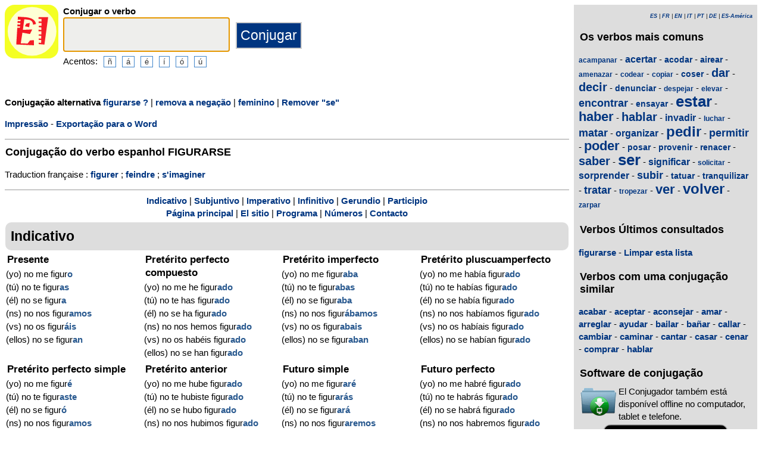

--- FILE ---
content_type: text/html; charset=utf-8
request_url: https://www.elconjugador.com/verbo/espanhol/figurarse_negation-pronominal.html
body_size: 6309
content:
<!DOCTYPE html><html lang="pt"><head><meta charset="UTF-8"><link rel="dns-prefetch" href="https://d39wnep3977yk1.cloudfront.net"><title>Verbo figurarse - Conjuga&ccedil;&atilde;o em espanhol - nega&ccedil;&atilde;o</title><meta name="description" content="Conjuga&ccedil;&atilde;o do verbo espanhol figurarse o masculino com uma nega&ccedil;&atilde;o."><link rel="canonical" href="https://www.elconjugador.com/verbo/espanhol/figurarse_negacao-pronominal.html"><meta name="viewport" content="width=device-width, initial-scale=1"><meta name="apple-itunes-app" content="app-id=363444634"><link rel="alternate" hreflang="fr" href="https://www.elconjugador.com/conjugaison/verbe/espagnol/figurar_negacao-pronominal.html"><link rel="alternate" hreflang="en" href="https://www.elconjugador.com/spanish/verb/figurar_negacao-pronominal.html"><link rel="alternate" hreflang="es" href="https://www.elconjugador.com/conjugacion/verbo/figurar_negacao-pronominal.html"><link rel="alternate" hreflang="es-am" href="https://www.elconjugador.com/conjugacion/verbo/america/figurar_negacao-pronominal.html"><link rel="alternate" hreflang="it" href="https://www.elconjugador.com/verbo/spagnolo/figurar_negacao-pronominal.html"><link rel="alternate" hreflang="pt" href="https://www.elconjugador.com/verbo/espanhol/figurar_negacao-pronominal.html"><link rel="alternate" hreflang="de" href="https://www.elconjugador.com/spanische/verb/figurar_negacao-pronominal.html"><link rel="apple-touch-icon" sizes="57x57" href="/apple-touch-icon-57x57.png"><link rel="apple-touch-icon" sizes="114x114" href="/apple-touch-icon-114x114.png"><link rel="apple-touch-icon" sizes="72x72" href="/apple-touch-icon-72x72.png"><link rel="apple-touch-icon" sizes="144x144" href="/apple-touch-icon-144x144.png"><link rel="apple-touch-icon" sizes="60x60" href="/apple-touch-icon-60x60.png"><link rel="apple-touch-icon" sizes="120x120" href="/apple-touch-icon-120x120.png"><link rel="apple-touch-icon" sizes="76x76" href="/apple-touch-icon-76x76.png"><link rel="apple-touch-icon" sizes="152x152" href="/apple-touch-icon-152x152.png"><link rel="apple-touch-icon" sizes="180x180" href="/apple-touch-icon-180x180.png"><link rel="icon" type="image/png" href="/favicon-192x192.png" sizes="192x192"><link rel="icon" type="image/png" href="/favicon-160x160.png" sizes="160x160"><link rel="icon" type="image/png" href="/favicon-96x96.png" sizes="96x96"><link rel="icon" type="image/png" href="/favicon-16x16.png" sizes="16x16"><link rel="icon" type="image/png" href="/favicon-32x32.png" sizes="32x32"><meta name="msapplication-TileColor" content="#ffe615"><meta name="msapplication-TileImage" content="/mstile-144x144.png"><style>body{font-family:Open-sans, Verdana, Arial, Helvetica, sans-serif;line-height:1.4em;font-size:0.95em}aside>p{color:#000;margin-top:5px;margin-bottom:5px}article>p{padding-left:10px}nav{margin:auto;text-align:center}hr{border:0;color:#999;background-color:#999;height:1px}label{font-weight:700}div.centre{margin:auto;text-align:center}div.tableau{display:flex}h1,h2,h3{background-color:#ddd;border-radius:5px;padding:8px;margin:5px 1px 5px 1px}h1{font-size:1.8em}h1.verbe{font-size:1.2em;line-height:1.4em;background-color:white;padding:0}footer{margin-top:8px;padding:8px;background-color:#eee}footer.retour{margin:auto;text-align:center;padding:15px;background-color:white}h3.piedPage{font-size:1.2em;font-weight:700;background-color:#eee;padding-left:0}ul.piedPage{list-style-type:none;padding:0;margin:0}div.headerOption{float:left;padding-right:15px}@media (min-width:1081px){section{display:flex}main{width:75%;padding-right:8px;flex:0 0 auto}aside{width:25%;background-color:#ddd}div.conjugBloc{vertical-align:top;width:24%;display:inline-block;line-height:1.5em}}@media (min-width:641px) and (max-width:1080px){section{display:flex;font-size:0.88em}main{width:calc(100% - 250px);padding-right:8px;flex:0 0 auto}aside{min-width:250px;background-color:#ddd}div.conjugBloc{vertical-align:top;width:45%;display:inline-block;line-height:1.4em}}@media (min-width:641px){aside>div{margin:auto;padding:0px 8px 0px 8px}.colonneComment{display:inline-block;text-align:justify;padding-right:2em;width:304px}.colonneFooter{display:inline-block;vertical-align:top;padding-right:2em;width:220px}h3{padding:5px 1px 1px 1px}}@media (max-width:640px){div.conjugBloc{vertical-align:top;width:45%;display:inline-block}.colonneComment{display:block;text-align:justify;padding-right:2em;width:90%}.colonneFooter{display:inline-block;padding-right:2em;vertical-align:top}h1.verbe{font-size:1.2em;line-height:1.4em}div.hide_mobile{visibility:hidden;display:none}a{line-height:2em;padding:20px 5px 20px 5px}}a:link,a:visited{color:#003580;text-decoration:none;font-weight:700}a:active,a:hover{color:#3165b0;text-decoration:underline;font-weight:700}#bottom{margin:auto;text-align:center;font-size:0.8em;color:#444;font-style:italic;padding-top:15px;padding-bottom:30px}#cherche,#propose,#recherche{border-style:dotted;border-color:#999;border-width:1px;padding:1em;background-color:#ffc}#cherche{margin:auto;text-align:center;visibility:hidden}a.sprite-logo-petit{display:inline-block;background:url(https://d39wnep3977yk1.cloudfront.net/images/css-sprite/csg-535815c8c1c3b.png) no-repeat top left;background-position:0 -98px;width:64px;height:64px}a.sprite-logo{display:inline-block;background:url(https://d39wnep3977yk1.cloudfront.net/images/css-sprite/csg-535815c8c1c3b.png) no-repeat top left;background-position:0 -212px;width:114px;height:114px}div.sprite-programme{display:inline-block;background:url(https://d39wnep3977yk1.cloudfront.net/images/css-sprite/csg-535815c8c1c3b.png) no-repeat top left;background-position:0 0;width:60px;height:48px}div.sprite-loupe{display:inline-block;background:url(https://d39wnep3977yk1.cloudfront.net/images/css-sprite/csg-535815c8c1c3b.png) no-repeat top left;background-position:0 -376px;width:38px;height:38px}div.conjugBloc,div.conjugBloc p,div.tempsBloc{padding:2px;margin:0}div.conjugBloc b{color:#29598f}h2.modeBloc{background-color:#ddd;padding:13px 9px 13px 9px;margin:5px 1px 1px 1px;border-radius:10px}div.tempsBloc{font-weight:700;font-size:1.1em}input.conjug{border-color:#ccc;background:#fff;border-width:2px;border-style:solid;margin-bottom:5px;color:#333;height:1.9em;font-size:1.8em;font-weight:700}input.btn{border-color:#ccc;border-width:2px;border-style:solid;background:#003580;height:2em;font-size:1.5em;color:#fff}input.btn, input.btn2{margin:0px 0px 0px 10px}input.btn:hover{background:#3165b0;font-size:1.6em}input{border-color:#4186cb;background:#fff;border-width:1px;border-style:solid;color:#333}input:focus{background:#eeeeec}a.t26{font-size:26px}a.t24{font-size:24px}a.t22{font-size:22px}a.t20{font-size:20px}a.t18{font-size:18px}a.t16{font-size:16px}a.t14{font-size:14px}a.t12{font-size:12px}p.exemple{  margin:15px;  padding:10px 10px 10px 15px;  text-align:justify;  font-family:'Courier New', Courier, monospace;  border-left:4px solid #bbbbbb;  border-radius:3px}div.block{margin-left:1em;margin-right:1em}div.tableau_color table{	border-collapse:collapse;	margin:auto;	border:2px solid black;	width:80%}div.tableau_color th,div.tableau_color tr,div.tableau_color td{ 		border:1px solid black}div.tableau_color th{	vertical-align:middle;	font-weight:bold;	height:3em;	font-size:1.1em;	background:#DDDDDD}div.tableau_color tr:nth-child(odd){background:#DDDDDD}div.tableau_color tr:nth-child(even){background:#FFFFFF}</style><script async src="https://www.googletagmanager.com/gtag/js?id=G-2JQ9S6DZVH" type="ff66f8bb524360acbc686324-text/javascript"></script><script type="ff66f8bb524360acbc686324-text/javascript">window.dataLayer = window.dataLayer || [];function gtag(){dataLayer.push(arguments);}gtag('js', new Date());gtag('config', 'G-2JQ9S6DZVH');</script><script async src="https://pagead2.googlesyndication.com/pagead/js/adsbygoogle.js?client=ca-pub-7348731048855961" crossorigin="anonymous" type="ff66f8bb524360acbc686324-text/javascript"></script><meta property="og:title" content="Verbo figurarse"><meta property="og:type" content="website"><meta property="og:url" content="https://www.elconjugador.com/verbo/espanhol/figurarse_negacao-pronominal.html"><meta property="og:image" content="https://www.elconjugador.com/images/logo2.png"><meta name="og:description" content="Conjugaci&oacute;n del verbo figurarse en todos los tiempos."></head><body><span id="Top"></span><section><main><header><div class="tableau"><a href="/ptindex.php" title="El Conjugador"><img alt="logo" src='https://d39wnep3977yk1.cloudfront.net/images/logo-El-Conjugador.svg' width = '90px' height='90px' /></a><div style="padding-left: 8px;"><form action="/php5/index.php" method="get"><input type="hidden" name="l" value="pt" /><label for="v"><b>Conjugar o verbo</b></label><br /><input type="text" class="conjug" name="v" id="v" size="15" maxlength="50" onkeyup="if (!window.__cfRLUnblockHandlers) return false; keyup()" data-cf-modified-ff66f8bb524360acbc686324-="" /><input type="submit" class="btn" value="Conjugar" /><div class="hide_mobile">Acentos:<input type="button" name="e" value="&ntilde;" class="btn2" onclick="if (!window.__cfRLUnblockHandlers) return false; clickage('&ntilde;')" data-cf-modified-ff66f8bb524360acbc686324-=""><input type="button" name="e" value="&aacute;" class="btn2" onclick="if (!window.__cfRLUnblockHandlers) return false; clickage('&aacute;')" data-cf-modified-ff66f8bb524360acbc686324-=""><input type="button" name="&acirc;" value="&eacute;" class="btn2" onclick="if (!window.__cfRLUnblockHandlers) return false; clickage('&eacute;')" data-cf-modified-ff66f8bb524360acbc686324-=""><input type="button" name="&ecirc;" value="&iacute;" class="btn2" onclick="if (!window.__cfRLUnblockHandlers) return false; clickage('&iacute;')" data-cf-modified-ff66f8bb524360acbc686324-=""><input type="button" name="&icirc;" value="&oacute;" class="btn2" onclick="if (!window.__cfRLUnblockHandlers) return false; clickage('&oacute;')" data-cf-modified-ff66f8bb524360acbc686324-=""><input type="button" name="&ocirc;" value="&uacute;" class="btn2" onclick="if (!window.__cfRLUnblockHandlers) return false; clickage('&uacute;')" data-cf-modified-ff66f8bb524360acbc686324-=""></div></form></div></div></header><div id="cherche"></div><div><p><b>Conjuga&ccedil;&atilde;o alternativa </b><a href="/verbo/espanhol/figurarse_negacao-pronominal-questao.html">figurarse ?</a> | <a href="/verbo/espanhol/figurarse_pronominal.html">remova a nega&ccedil;&atilde;o</a> | <a href="/verbo/espanhol/figurarse_negacao-pronominal-feminino.html">feminino</a> | <a href="/verbo/espanhol/figurar_negacao.html">Remover "se"</a></p><div class="hide_mobile"><p><a href="/impressao/verbo/figurarse_negacao-pronominal.html">Impress&atilde;o</a> - <a href="/exportacao/verbo/figurarse_negacao-pronominal.rtf">Exporta&ccedil;&atilde;o para o Word</a></p></div></div><div class="verbe"><hr><h1 class="verbe">Conjuga&ccedil;&atilde;o do verbo espanhol <b>FIGURARSE</b></h1><p></p><p>Traduction fran&ccedil;aise : <a title="Conjugaison verbe figurer" href="https://leconjugueur.lefigaro.fr/conjugaison/verbe/figurer.html">figurer</a> ; <a title="Conjugaison verbe feindre" href="https://leconjugueur.lefigaro.fr/conjugaison/verbe/feindre.html">feindre</a> ; <a title="Conjugaison verbe s'imaginer" href="https://leconjugueur.lefigaro.fr/conjugaison/verbe/imaginer_pronominal.html">s'imaginer</a> </p><div class="hide_mobile"><hr><nav><a href="#mode0">Indicativo</a> | <a href="#mode1">Subjuntivo</a> | <a href="#mode2">Imperativo</a> | <a href="#mode4">Infinitivo</a> | <a href="#mode5">Gerundio</a> | <a href="#mode6">Participio</a><br><a href="/ptindex.php">P&aacute;gina principal</a> | <a href="/ptlesite.php">El sitio</a> | <a href="/ptlogiciel.php">Programa</a> | <a href="/ptnombre.php">N&uacute;meros</a> | <a href="/ptcontacter555.php">Contacto</a></nav></div></div><h2 class="modeBloc" id="mode0">Indicativo</h2><div class="conjugBloc"><div id="temps0" class="tempsBloc">Presente</div>(yo) no me figur<b>o</b><br>(t&uacute;) no te figur<b>as</b><br>(&eacute;l) no se figur<b>a</b><br>(ns) no nos figur<b>amos</b><br>(vs) no os figur<b>&aacute;is</b><br>(ellos) no se figur<b>an</b></div><div class="conjugBloc"><div id="temps66" class="tempsBloc">Pret&eacute;rito perfecto compuesto</div>(yo) no me he figur<b>ado</b><br>(t&uacute;) no te has figur<b>ado</b><br>(&eacute;l) no se ha figur<b>ado</b><br>(ns) no nos hemos figur<b>ado</b><br>(vs) no os hab&eacute;is figur<b>ado</b><br>(ellos) no se han figur<b>ado</b></div><div class="conjugBloc"><div id="temps6" class="tempsBloc">Pret&eacute;rito imperfecto</div>(yo) no me figur<b>aba</b><br>(t&uacute;) no te figur<b>abas</b><br>(&eacute;l) no se figur<b>aba</b><br>(ns) no nos figur<b>&aacute;bamos</b><br>(vs) no os figur<b>abais</b><br>(ellos) no se figur<b>aban</b></div><div class="conjugBloc"><div id="temps72" class="tempsBloc">Pret&eacute;rito pluscuamperfecto</div>(yo) no me hab&iacute;a figur<b>ado</b><br>(t&uacute;) no te hab&iacute;as figur<b>ado</b><br>(&eacute;l) no se hab&iacute;a figur<b>ado</b><br>(ns) no nos hab&iacute;amos figur<b>ado</b><br>(vs) no os hab&iacute;ais figur<b>ado</b><br>(ellos) no se hab&iacute;an figur<b>ado</b></div><div class="conjugBloc"><div id="temps12" class="tempsBloc">Pret&eacute;rito perfecto simple</div>(yo) no me figur<b>&eacute;</b><br>(t&uacute;) no te figur<b>aste</b><br>(&eacute;l) no se figur<b>&oacute;</b><br>(ns) no nos figur<b>amos</b><br>(vs) no os figur<b>asteis</b><br>(ellos) no se figur<b>aron</b></div><div class="conjugBloc"><div id="temps78" class="tempsBloc">Pret&eacute;rito anterior</div>(yo) no me hube figur<b>ado</b><br>(t&uacute;) no te hubiste figur<b>ado</b><br>(&eacute;l) no se hubo figur<b>ado</b><br>(ns) no nos hubimos figur<b>ado</b><br>(vs) no os hubisteis figur<b>ado</b><br>(ellos) no se hubieron figur<b>ado</b></div><div class="conjugBloc"><div id="temps18" class="tempsBloc">Futuro simple</div>(yo) no me figur<b>ar&eacute;</b><br>(t&uacute;) no te figur<b>ar&aacute;s</b><br>(&eacute;l) no se figur<b>ar&aacute;</b><br>(ns) no nos figur<b>aremos</b><br>(vs) no os figur<b>ar&eacute;is</b><br>(ellos) no se figur<b>ar&aacute;n</b></div><div class="conjugBloc"><div id="temps84" class="tempsBloc">Futuro perfecto</div>(yo) no me habr&eacute; figur<b>ado</b><br>(t&uacute;) no te habr&aacute;s figur<b>ado</b><br>(&eacute;l) no se habr&aacute; figur<b>ado</b><br>(ns) no nos habremos figur<b>ado</b><br>(vs) no os habr&eacute;is figur<b>ado</b><br>(ellos) no se habr&aacute;n figur<b>ado</b></div><div class="conjugBloc"><div id="temps24" class="tempsBloc">Condicional simple</div>(yo) no me figur<b>ar&iacute;a</b><br>(t&uacute;) no te figur<b>ar&iacute;as</b><br>(&eacute;l) no se figur<b>ar&iacute;a</b><br>(ns) no nos figur<b>ar&iacute;amos</b><br>(vs) no os figur<b>ar&iacute;ais</b><br>(ellos) no se figur<b>ar&iacute;an</b></div><div class="conjugBloc"><div id="temps90" class="tempsBloc">Condicional perfecto</div>(yo) no me habr&iacute;a figur<b>ado</b><br>(t&uacute;) no te habr&iacute;as figur<b>ado</b><br>(&eacute;l) no se habr&iacute;a figur<b>ado</b><br>(ns) no nos habr&iacute;amos figur<b>ado</b><br>(vs) no os habr&iacute;ais figur<b>ado</b><br>(ellos) no se habr&iacute;an figur<b>ado</b></div><div class="conjugBloc">&nbsp;</div><div class="conjugBloc">&nbsp;</div><h2 class="modeBloc" id="mode1">Subjuntivo</h2><div class="conjugBloc"><div id="temps30" class="tempsBloc">Presente</div>que (yo) no me figur<b>e</b><br>que (t&uacute;) no te figur<b>es</b><br>que (&eacute;l) no se figur<b>e</b><br>que (ns) no nos figur<b>emos</b><br>que (vs) no os figur<b>&eacute;is</b><br>que (ellos) no se figur<b>en</b></div><div class="conjugBloc"><div id="temps96" class="tempsBloc">Pret&eacute;rito perfecto</div>que (yo) no me haya figur<b>ado</b><br>que (t&uacute;) no te hayas figur<b>ado</b><br>que (&eacute;l) no se haya figur<b>ado</b><br>que (ns) no nos hayamos figur<b>ado</b><br>que (vs) no os hay&aacute;is figur<b>ado</b><br>que (ellos) no se hayan figur<b>ado</b></div><div class="conjugBloc"><div id="temps36" class="tempsBloc">Pret&eacute;rito imperfecto</div>que (yo) no me figur<b>ara</b><br>que (t&uacute;) no te figur<b>aras</b><br>que (&eacute;l) no se figur<b>ara</b><br>que (ns) no nos figur<b>&aacute;ramos</b><br>que (vs) no os figur<b>arais</b><br>que (ellos) no se figur<b>aran</b></div><div class="conjugBloc"><div id="temps102" class="tempsBloc">Pret&eacute;rito pluscuamperfecto</div>que (yo) no me hubiera figur<b>ado</b><br>que (t&uacute;) no te hubieras figur<b>ado</b><br>que (&eacute;l) no se hubiera figur<b>ado</b><br>que (ns) no nos hubi&eacute;ramos figur<b>ado</b><br>que (vs) no os hubierais figur<b>ado</b><br>que (ellos) no se hubieran figur<b>ado</b></div><div class="conjugBloc"><div id="temps42" class="tempsBloc">Pret&eacute;rito Imperfecto (2)</div>que (yo) no me figur<b>ase</b><br>que (t&uacute;) no te figur<b>ases</b><br>que (&eacute;l) no se figur<b>ase</b><br>que (ns) no nos figur<b>&aacute;semos</b><br>que (vs) no os figur<b>aseis</b><br>que (ellos) no se figur<b>asen</b></div><div class="conjugBloc"><div id="temps108" class="tempsBloc">Pret&eacute;rito pluscuamperfecto (2)</div>que (yo) no me hubiese figur<b>ado</b><br>que (t&uacute;) no te hubieses figur<b>ado</b><br>que (&eacute;l) no se hubiese figur<b>ado</b><br>que (ns) no nos hubi&eacute;semos figur<b>ado</b><br>que (vs) no os hubieseis figur<b>ado</b><br>que (ellos) no se hubiesen figur<b>ado</b></div><div class="conjugBloc"><div id="temps48" class="tempsBloc">Futuro simple</div>que (yo) no me figur<b>are</b><br>que (t&uacute;) no te figur<b>ares</b><br>que (&eacute;l) no se figur<b>are</b><br>que (ns) no nos figur<b>&aacute;remos</b><br>que (vs) no os figur<b>areis</b><br>que (ellos) no se figur<b>aren</b></div><div class="conjugBloc"><div id="temps114" class="tempsBloc">Futuro perfecto</div>que (yo) no me hubiere figur<b>ado</b><br>que (t&uacute;) no te hubieres figur<b>ado</b><br>que (&eacute;l) no se hubiere figur<b>ado</b><br>que (ns) no nos hubi&eacute;remos figur<b>ado</b><br>que (vs) no os hubiereis figur<b>ado</b><br>que (ellos) no se hubieren figur<b>ado</b></div><h2 class="modeBloc" id="mode2">Imperativo</h2><div class="conjugBloc"><div id="temps54" class="tempsBloc">Imperativo</div>-<br>fig&uacute;r<b>a</b>te<br>fig&uacute;r<b>e</b>se<br>figur<b>&eacute;mo</b>nos<br>figur<b>a</b>os<br>fig&uacute;r<b>en</b>se</div><div class="conjugBloc"><div id="temps130" class="tempsBloc">Imperativo negativo</div>-<br>no te figur<b>es</b><br>no se figur<b>e</b><br>no nos figur<b>emos</b><br>no os figur<b>&eacute;is</b><br>no se figur<b>en</b></div><div class="conjugBloc">&nbsp;</div><div class="conjugBloc">&nbsp;</div><h2 class="modeBloc" id="mode4">Infinitivo</h2><div class="conjugBloc"><div id="temps133" class="tempsBloc">Presente</div>no figurarse</div><div class="conjugBloc"><div id="temps132" class="tempsBloc">Compuesto</div>no haberse figur<b>ado</b></div><div class="conjugBloc">&nbsp;</div><div class="conjugBloc">&nbsp;</div><h2 class="modeBloc" id="mode5">Gerundio</h2><div class="conjugBloc"><div id="temps60" class="tempsBloc">Presente</div>figur<b>&aacute;ndo</b>se</div><div class="conjugBloc"><div id="temps131" class="tempsBloc">Compuesto</div>no habi&eacute;ndose figur<b>ado</b></div><div class="conjugBloc">&nbsp;</div><div class="conjugBloc">&nbsp;</div><h2 class="modeBloc" id="mode6">Participio</h2><div class="conjugBloc"><div id="temps61" class="tempsBloc">Participio</div>figur<b>ado</b></div><div class="conjugBloc"><div id="temps150" class="tempsBloc">Participio</div>-</div><div class="conjugBloc">&nbsp;</div><div class="conjugBloc">&nbsp;</div><div class="centre"><a href="#Top">In&iacute;cio da p&aacute;gina</a></div></main><aside><div><p style="font-size:9px" align="right"><i><a href="/conjugacion/verbo/figurar_negacao-pronominal.html">ES</a> | <a href="/conjugaison/verbe/espagnol/figurar_negacao-pronominal.html">FR</a> | <a href="/spanish/verb/figurar_negacao-pronominal.html">EN</a> | <a href="/verbo/spagnolo/figurar_negacao-pronominal.html">IT</a> | <a href="/verbo/espanhol/figurar_negacao-pronominal.html">PT</a> | <a href="/spanische/verb/figurar_negacao-pronominal.html">DE</a> | <a href="/conjugacion/verbo/america/figurar_negacao-pronominal.html">ES-Am&eacute;rica</a></i></p></div><div class="nuage"><h3>Os verbos mais comuns</h3><p><a title="Conjuga&ccedil;&atilde;o do verbo espanhol acampanar" href="/verbo/espanhol/acampanar.html" class="t12">acampanar</a> - <a title="Conjuga&ccedil;&atilde;o do verbo espanhol acertar" href="/verbo/espanhol/acertar.html" class="t16">acertar</a> - <a title="Conjuga&ccedil;&atilde;o do verbo espanhol acodar" href="/verbo/espanhol/acodar.html" class="t14">acodar</a> - <a title="Conjuga&ccedil;&atilde;o do verbo espanhol airear" href="/verbo/espanhol/airear.html" class="t14">airear</a> - <a title="Conjuga&ccedil;&atilde;o do verbo espanhol amenazar" href="/verbo/espanhol/amenazar.html" class="t12">amenazar</a> - <a title="Conjuga&ccedil;&atilde;o do verbo espanhol codear" href="/verbo/espanhol/codear.html" class="t12">codear</a> - <a title="Conjuga&ccedil;&atilde;o do verbo espanhol copiar" href="/verbo/espanhol/copiar.html" class="t12">copiar</a> - <a title="Conjuga&ccedil;&atilde;o do verbo espanhol coser" href="/verbo/espanhol/coser.html" class="t14">coser</a> - <a title="Conjuga&ccedil;&atilde;o do verbo espanhol dar" href="/verbo/espanhol/dar.html" class="t20">dar</a> - <a title="Conjuga&ccedil;&atilde;o do verbo espanhol decir" href="/verbo/espanhol/decir.html" class="t20">decir</a> - <a title="Conjuga&ccedil;&atilde;o do verbo espanhol denunciar" href="/verbo/espanhol/denunciar.html" class="t14">denunciar</a> - <a title="Conjuga&ccedil;&atilde;o do verbo espanhol despejar" href="/verbo/espanhol/despejar.html" class="t12">despejar</a> - <a title="Conjuga&ccedil;&atilde;o do verbo espanhol elevar" href="/verbo/espanhol/elevar.html" class="t12">elevar</a> - <a title="Conjuga&ccedil;&atilde;o do verbo espanhol encontrar" href="/verbo/espanhol/encontrar.html" class="t18">encontrar</a> - <a title="Conjuga&ccedil;&atilde;o do verbo espanhol ensayar" href="/verbo/espanhol/ensayar.html" class="t14">ensayar</a> - <a title="Conjuga&ccedil;&atilde;o do verbo espanhol estar" href="/verbo/espanhol/estar.html" class="t26">estar</a> - <a title="Conjuga&ccedil;&atilde;o do verbo espanhol haber" href="/verbo/espanhol/haber.html" class="t22">haber</a> - <a title="Conjuga&ccedil;&atilde;o do verbo espanhol hablar" href="/verbo/espanhol/hablar.html" class="t20">hablar</a> - <a title="Conjuga&ccedil;&atilde;o do verbo espanhol invadir" href="/verbo/espanhol/invadir.html" class="t16">invadir</a> - <a title="Conjuga&ccedil;&atilde;o do verbo espanhol luchar" href="/verbo/espanhol/luchar.html" class="t12">luchar</a> - <a title="Conjuga&ccedil;&atilde;o do verbo espanhol matar" href="/verbo/espanhol/matar.html" class="t18">matar</a> - <a title="Conjuga&ccedil;&atilde;o do verbo espanhol organizar" href="/verbo/espanhol/organizar.html" class="t16">organizar</a> - <a title="Conjuga&ccedil;&atilde;o do verbo espanhol pedir" href="/verbo/espanhol/pedir.html" class="t24">pedir</a> - <a title="Conjuga&ccedil;&atilde;o do verbo espanhol permitir" href="/verbo/espanhol/permitir.html" class="t18">permitir</a> - <a title="Conjuga&ccedil;&atilde;o do verbo espanhol poder" href="/verbo/espanhol/poder.html" class="t22">poder</a> - <a title="Conjuga&ccedil;&atilde;o do verbo espanhol posar" href="/verbo/espanhol/posar.html" class="t14">posar</a> - <a title="Conjuga&ccedil;&atilde;o do verbo espanhol provenir" href="/verbo/espanhol/provenir.html" class="t14">provenir</a> - <a title="Conjuga&ccedil;&atilde;o do verbo espanhol renacer" href="/verbo/espanhol/renacer.html" class="t14">renacer</a> - <a title="Conjuga&ccedil;&atilde;o do verbo espanhol saber" href="/verbo/espanhol/saber.html" class="t20">saber</a> - <a title="Conjuga&ccedil;&atilde;o do verbo espanhol ser" href="/verbo/espanhol/ser.html" class="t26">ser</a> - <a title="Conjuga&ccedil;&atilde;o do verbo espanhol significar" href="/verbo/espanhol/significar.html" class="t16">significar</a> - <a title="Conjuga&ccedil;&atilde;o do verbo espanhol solicitar" href="/verbo/espanhol/solicitar.html" class="t12">solicitar</a> - <a title="Conjuga&ccedil;&atilde;o do verbo espanhol sorprender" href="/verbo/espanhol/sorprender.html" class="t16">sorprender</a> - <a title="Conjuga&ccedil;&atilde;o do verbo espanhol subir" href="/verbo/espanhol/subir.html" class="t18">subir</a> - <a title="Conjuga&ccedil;&atilde;o do verbo espanhol tatuar" href="/verbo/espanhol/tatuar.html" class="t14">tatuar</a> - <a title="Conjuga&ccedil;&atilde;o do verbo espanhol tranquilizar" href="/verbo/espanhol/tranquilizar.html" class="t14">tranquilizar</a> - <a title="Conjuga&ccedil;&atilde;o do verbo espanhol tratar" href="/verbo/espanhol/tratar.html" class="t18">tratar</a> - <a title="Conjuga&ccedil;&atilde;o do verbo espanhol tropezar" href="/verbo/espanhol/tropezar.html" class="t12">tropezar</a> - <a title="Conjuga&ccedil;&atilde;o do verbo espanhol ver" href="/verbo/espanhol/ver.html" class="t22">ver</a> - <a title="Conjuga&ccedil;&atilde;o do verbo espanhol volver" href="/verbo/espanhol/volver.html" class="t24">volver</a> - <a title="Conjuga&ccedil;&atilde;o do verbo espanhol zarpar" href="/verbo/espanhol/zarpar.html" class="t12">zarpar</a></p></div><div><h3>Verbos Últimos consultados</h3><div id="consulte"><p>Sem verbo</p></div></div><div class="nuage"><h3>Verbos com uma conjuga&ccedil;&atilde;o similar</h3><p><a title="Verbo acabar" href="/verbo/espanhol/acabar.html">acabar</a> - <a title="Verbo aceptar" href="/verbo/espanhol/aceptar.html">aceptar</a> - <a title="Verbo aconsejar" href="/verbo/espanhol/aconsejar.html">aconsejar</a> - <a title="Verbo amar" href="/verbo/espanhol/amar.html">amar</a> - <a title="Verbo arreglar" href="/verbo/espanhol/arreglar.html">arreglar</a> - <a title="Verbo ayudar" href="/verbo/espanhol/ayudar.html">ayudar</a> - <a title="Verbo bailar" href="/verbo/espanhol/bailar.html">bailar</a> - <a title="Verbo ba&ntilde;ar" href="/verbo/espanhol/ba%C3%B1ar.html">ba&ntilde;ar</a> - <a title="Verbo callar" href="/verbo/espanhol/callar.html">callar</a> - <a title="Verbo cambiar" href="/verbo/espanhol/cambiar.html">cambiar</a> - <a title="Verbo caminar" href="/verbo/espanhol/caminar.html">caminar</a> - <a title="Verbo cantar" href="/verbo/espanhol/cantar.html">cantar</a> - <a title="Verbo casar" href="/verbo/espanhol/casar.html">casar</a> - <a title="Verbo cenar" href="/verbo/espanhol/cenar.html">cenar</a> - <a title="Verbo comprar" href="/verbo/espanhol/comprar.html">comprar</a> - <a title="Verbo hablar" href="/verbo/espanhol/hablar.html">hablar</a></p></div><div><h3>Software de conjuga&ccedil;&atilde;o</h3><table><tr><td><div class="sprite-programme"></div></td><td>El Conjugador tamb&eacute;m est&aacute; dispon&iacute;vel offline no computador, tablet e telefone.</td></tr></table><div class="centre"><a title="App Store" href="https://itunes.apple.com/fr/app/el-conjugador/id363444634?mt=8"><img fetchpriority="low" width="220px" height="70px" alt="Download it on App Play" src="https://d39wnep3977yk1.cloudfront.net/images/appstore-pt.svg" /></a><br /><a title="Play Store" href="https://play.google.com/store/apps/details?id=com.elconjugador.droidfree"><img fetchpriority="low" width="220px" height="65px" alt="Get it on Google Play" src="https://d39wnep3977yk1.cloudfront.net/images/pt-play-badge.png" /></a></div></div><div class="urgence"><h3>Conjuga&ccedil;&atilde;o do verbo espanhol</h3><form action="/php5/index.php" method="get"><table><tr><td><div class="sprite-loupe"></div></td><td><label for="conjug2">Seu verbo</label><br /><input type="text" size="15" class="conjug2" id="conjug2" name="verbe" /><input type="hidden" name="l" value="pt" /><input type="submit" class="btn2" value="Conjugar" /></td></tr></table></form></div></aside></section><footer><div class="colonneComment"><h3 class="piedPage">El Conjugador</h3><ul class="piedPage"><li>El Conjugador &eacute; um site dedicado &agrave; conjuga&ccedil;&atilde;o em espanhol. Voc&ecirc; encontrar&aacute; todos os verbos espanh&oacute;is conjugados em todos os tempos e modos.</li></ul></div><div class="colonneFooter"><h3 class="piedPage">Outros idiomas</h3><ul class="piedPage"><li><a href="https://leconjugueur.lefigaro.fr">Conjuga&ccedil;&atilde;o Franc&ecirc;s</a></li><li><a href="https://www.theconjugator.com">Conjuga&ccedil;&atilde;o em ingl&ecirc;s</a></li><li><a href="https://www.ilconiugatore.com">Conjuga&ccedil;&atilde;o italiano</a></li><li><a href="https://www.oconjugador.com">Conjuga&ccedil;&atilde;o em portugu&ecirc;s</a></li><li><a href="https://www.derkonjugator.com">Conjuga&ccedil;&atilde;o alem&atilde;o</a></li><li><a href="/pt-politique-cookie.php">Cookie Info</a></li></ul></div><div id="bottom">El Conjugador &copy; 2006-2026</div></footer><script type="ff66f8bb524360acbc686324-text/javascript">document.getElementById('v').focus();var lang="pt";var langTemps="pt";var vbFav="figurarse";function keyup(){ if (typeof update === "function") { update(traiteVb(document.getElementById('v').value),'pt','');return false;}}</script><script async type="ff66f8bb524360acbc686324-text/javascript" src="https://d39wnep3977yk1.cloudfront.net/js/site_es_20251126.js"></script><script src="/cdn-cgi/scripts/7d0fa10a/cloudflare-static/rocket-loader.min.js" data-cf-settings="ff66f8bb524360acbc686324-|49" defer></script><script defer src="https://static.cloudflareinsights.com/beacon.min.js/vcd15cbe7772f49c399c6a5babf22c1241717689176015" integrity="sha512-ZpsOmlRQV6y907TI0dKBHq9Md29nnaEIPlkf84rnaERnq6zvWvPUqr2ft8M1aS28oN72PdrCzSjY4U6VaAw1EQ==" data-cf-beacon='{"version":"2024.11.0","token":"a44598b00d724ca5ab04f3367dfdc796","r":1,"server_timing":{"name":{"cfCacheStatus":true,"cfEdge":true,"cfExtPri":true,"cfL4":true,"cfOrigin":true,"cfSpeedBrain":true},"location_startswith":null}}' crossorigin="anonymous"></script>
</body></html>

--- FILE ---
content_type: text/html; charset=utf-8
request_url: https://www.google.com/recaptcha/api2/aframe
body_size: 259
content:
<!DOCTYPE HTML><html><head><meta http-equiv="content-type" content="text/html; charset=UTF-8"></head><body><script nonce="v-9C3p2CrYw-YkBBZuqSGA">/** Anti-fraud and anti-abuse applications only. See google.com/recaptcha */ try{var clients={'sodar':'https://pagead2.googlesyndication.com/pagead/sodar?'};window.addEventListener("message",function(a){try{if(a.source===window.parent){var b=JSON.parse(a.data);var c=clients[b['id']];if(c){var d=document.createElement('img');d.src=c+b['params']+'&rc='+(localStorage.getItem("rc::a")?sessionStorage.getItem("rc::b"):"");window.document.body.appendChild(d);sessionStorage.setItem("rc::e",parseInt(sessionStorage.getItem("rc::e")||0)+1);localStorage.setItem("rc::h",'1768994188437');}}}catch(b){}});window.parent.postMessage("_grecaptcha_ready", "*");}catch(b){}</script></body></html>